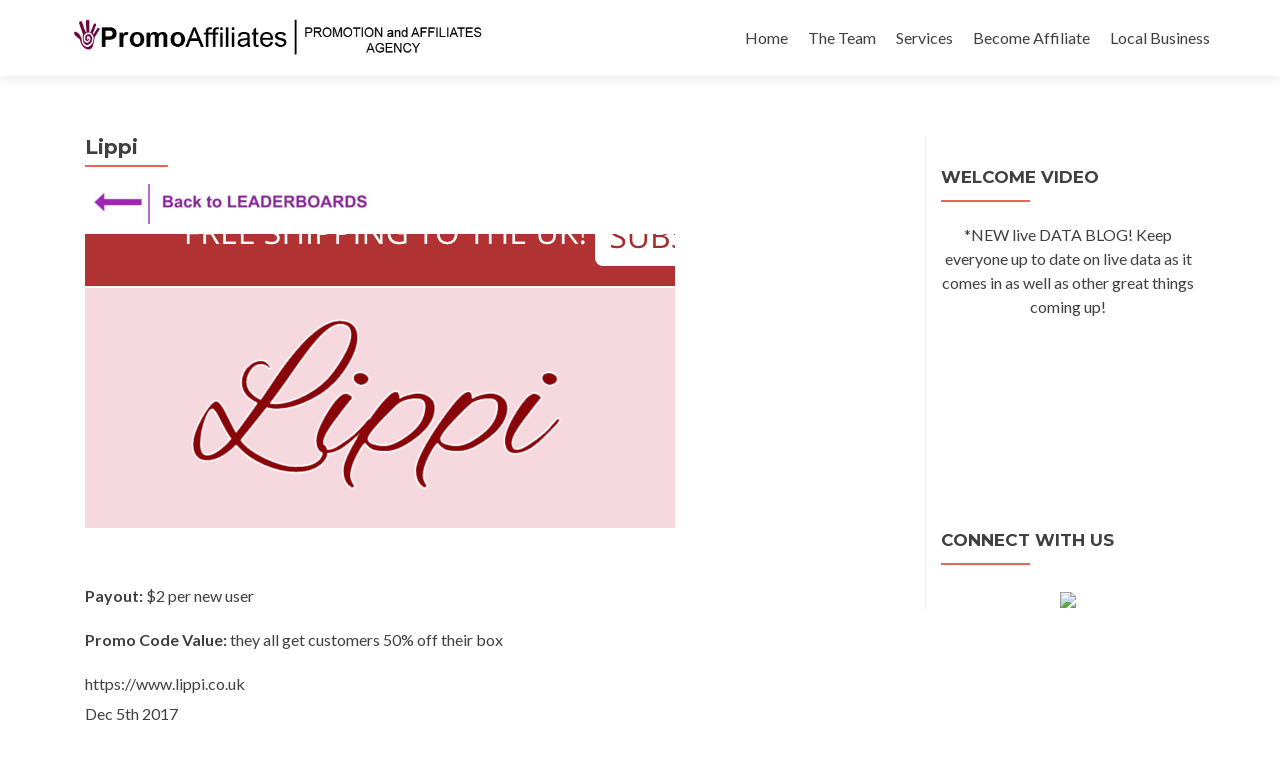

--- FILE ---
content_type: text/html; charset=UTF-8
request_url: http://promoaffiliates.com/lippi/
body_size: 8224
content:
<!DOCTYPE html>

<html lang="en">

<head>

<meta charset="UTF-8">
<meta name="viewport" content="width=device-width, initial-scale=1">
<link rel="profile" href="http://gmpg.org/xfn/11">
<link rel="pingback" href="http://promoaffiliates.com/xmlrpc.php">

<title>Lippi &#8211; PromoAffiliates Agency</title>
<meta name='robots' content='max-image-preview:large' />
	<style>img:is([sizes="auto" i], [sizes^="auto," i]) { contain-intrinsic-size: 3000px 1500px }</style>
	
<!-- Open Graph Meta Tags generated by MashShare 4.0.47 - https://mashshare.net -->
<meta property="og:type" content="article" /> 
<meta property="og:title" content="Lippi" />
<meta property="og:url" content="http://promoaffiliates.com/lippi/" />
<meta property="og:site_name" content="PromoAffiliates Agency" />
<meta property="article:published_time" content="2018-02-07T08:16:54+00:00" />
<meta property="article:modified_time" content="2018-03-03T09:42:23+00:00" />
<meta property="og:updated_time" content="2018-03-03T09:42:23+00:00" />
<!-- Open Graph Meta Tags generated by MashShare 4.0.47 - https://www.mashshare.net -->
<!-- Twitter Card generated by MashShare 4.0.47 - https://www.mashshare.net -->
<meta name="twitter:card" content="summary">
<meta name="twitter:title" content="Lippi">
<meta name="twitter:description" content="">
<!-- Twitter Card generated by MashShare 4.0.47 - https://www.mashshare.net -->

<link rel='dns-prefetch' href='//pagead2.googlesyndication.com' />
<link rel='dns-prefetch' href='//www.youtube.com' />
<link rel='dns-prefetch' href='//f.vimeocdn.com' />
<link rel='dns-prefetch' href='//api.dmcdn.net' />
<link rel='dns-prefetch' href='//fonts.googleapis.com' />
<link rel="alternate" type="application/rss+xml" title="PromoAffiliates Agency &raquo; Feed" href="http://promoaffiliates.com/feed/" />
<script type="text/javascript">
/* <![CDATA[ */
window._wpemojiSettings = {"baseUrl":"https:\/\/s.w.org\/images\/core\/emoji\/15.0.3\/72x72\/","ext":".png","svgUrl":"https:\/\/s.w.org\/images\/core\/emoji\/15.0.3\/svg\/","svgExt":".svg","source":{"concatemoji":"http:\/\/promoaffiliates.com\/wp-includes\/js\/wp-emoji-release.min.js?ver=6.7.4"}};
/*! This file is auto-generated */
!function(i,n){var o,s,e;function c(e){try{var t={supportTests:e,timestamp:(new Date).valueOf()};sessionStorage.setItem(o,JSON.stringify(t))}catch(e){}}function p(e,t,n){e.clearRect(0,0,e.canvas.width,e.canvas.height),e.fillText(t,0,0);var t=new Uint32Array(e.getImageData(0,0,e.canvas.width,e.canvas.height).data),r=(e.clearRect(0,0,e.canvas.width,e.canvas.height),e.fillText(n,0,0),new Uint32Array(e.getImageData(0,0,e.canvas.width,e.canvas.height).data));return t.every(function(e,t){return e===r[t]})}function u(e,t,n){switch(t){case"flag":return n(e,"\ud83c\udff3\ufe0f\u200d\u26a7\ufe0f","\ud83c\udff3\ufe0f\u200b\u26a7\ufe0f")?!1:!n(e,"\ud83c\uddfa\ud83c\uddf3","\ud83c\uddfa\u200b\ud83c\uddf3")&&!n(e,"\ud83c\udff4\udb40\udc67\udb40\udc62\udb40\udc65\udb40\udc6e\udb40\udc67\udb40\udc7f","\ud83c\udff4\u200b\udb40\udc67\u200b\udb40\udc62\u200b\udb40\udc65\u200b\udb40\udc6e\u200b\udb40\udc67\u200b\udb40\udc7f");case"emoji":return!n(e,"\ud83d\udc26\u200d\u2b1b","\ud83d\udc26\u200b\u2b1b")}return!1}function f(e,t,n){var r="undefined"!=typeof WorkerGlobalScope&&self instanceof WorkerGlobalScope?new OffscreenCanvas(300,150):i.createElement("canvas"),a=r.getContext("2d",{willReadFrequently:!0}),o=(a.textBaseline="top",a.font="600 32px Arial",{});return e.forEach(function(e){o[e]=t(a,e,n)}),o}function t(e){var t=i.createElement("script");t.src=e,t.defer=!0,i.head.appendChild(t)}"undefined"!=typeof Promise&&(o="wpEmojiSettingsSupports",s=["flag","emoji"],n.supports={everything:!0,everythingExceptFlag:!0},e=new Promise(function(e){i.addEventListener("DOMContentLoaded",e,{once:!0})}),new Promise(function(t){var n=function(){try{var e=JSON.parse(sessionStorage.getItem(o));if("object"==typeof e&&"number"==typeof e.timestamp&&(new Date).valueOf()<e.timestamp+604800&&"object"==typeof e.supportTests)return e.supportTests}catch(e){}return null}();if(!n){if("undefined"!=typeof Worker&&"undefined"!=typeof OffscreenCanvas&&"undefined"!=typeof URL&&URL.createObjectURL&&"undefined"!=typeof Blob)try{var e="postMessage("+f.toString()+"("+[JSON.stringify(s),u.toString(),p.toString()].join(",")+"));",r=new Blob([e],{type:"text/javascript"}),a=new Worker(URL.createObjectURL(r),{name:"wpTestEmojiSupports"});return void(a.onmessage=function(e){c(n=e.data),a.terminate(),t(n)})}catch(e){}c(n=f(s,u,p))}t(n)}).then(function(e){for(var t in e)n.supports[t]=e[t],n.supports.everything=n.supports.everything&&n.supports[t],"flag"!==t&&(n.supports.everythingExceptFlag=n.supports.everythingExceptFlag&&n.supports[t]);n.supports.everythingExceptFlag=n.supports.everythingExceptFlag&&!n.supports.flag,n.DOMReady=!1,n.readyCallback=function(){n.DOMReady=!0}}).then(function(){return e}).then(function(){var e;n.supports.everything||(n.readyCallback(),(e=n.source||{}).concatemoji?t(e.concatemoji):e.wpemoji&&e.twemoji&&(t(e.twemoji),t(e.wpemoji)))}))}((window,document),window._wpemojiSettings);
/* ]]> */
</script>
<style id='wp-emoji-styles-inline-css' type='text/css'>

	img.wp-smiley, img.emoji {
		display: inline !important;
		border: none !important;
		box-shadow: none !important;
		height: 1em !important;
		width: 1em !important;
		margin: 0 0.07em !important;
		vertical-align: -0.1em !important;
		background: none !important;
		padding: 0 !important;
	}
</style>
<link rel='stylesheet' id='wp-block-library-css' href='http://promoaffiliates.com/wp-includes/css/dist/block-library/style.min.css?ver=6.7.4' type='text/css' media='all' />
<style id='classic-theme-styles-inline-css' type='text/css'>
/*! This file is auto-generated */
.wp-block-button__link{color:#fff;background-color:#32373c;border-radius:9999px;box-shadow:none;text-decoration:none;padding:calc(.667em + 2px) calc(1.333em + 2px);font-size:1.125em}.wp-block-file__button{background:#32373c;color:#fff;text-decoration:none}
</style>
<style id='global-styles-inline-css' type='text/css'>
:root{--wp--preset--aspect-ratio--square: 1;--wp--preset--aspect-ratio--4-3: 4/3;--wp--preset--aspect-ratio--3-4: 3/4;--wp--preset--aspect-ratio--3-2: 3/2;--wp--preset--aspect-ratio--2-3: 2/3;--wp--preset--aspect-ratio--16-9: 16/9;--wp--preset--aspect-ratio--9-16: 9/16;--wp--preset--color--black: #000000;--wp--preset--color--cyan-bluish-gray: #abb8c3;--wp--preset--color--white: #ffffff;--wp--preset--color--pale-pink: #f78da7;--wp--preset--color--vivid-red: #cf2e2e;--wp--preset--color--luminous-vivid-orange: #ff6900;--wp--preset--color--luminous-vivid-amber: #fcb900;--wp--preset--color--light-green-cyan: #7bdcb5;--wp--preset--color--vivid-green-cyan: #00d084;--wp--preset--color--pale-cyan-blue: #8ed1fc;--wp--preset--color--vivid-cyan-blue: #0693e3;--wp--preset--color--vivid-purple: #9b51e0;--wp--preset--gradient--vivid-cyan-blue-to-vivid-purple: linear-gradient(135deg,rgba(6,147,227,1) 0%,rgb(155,81,224) 100%);--wp--preset--gradient--light-green-cyan-to-vivid-green-cyan: linear-gradient(135deg,rgb(122,220,180) 0%,rgb(0,208,130) 100%);--wp--preset--gradient--luminous-vivid-amber-to-luminous-vivid-orange: linear-gradient(135deg,rgba(252,185,0,1) 0%,rgba(255,105,0,1) 100%);--wp--preset--gradient--luminous-vivid-orange-to-vivid-red: linear-gradient(135deg,rgba(255,105,0,1) 0%,rgb(207,46,46) 100%);--wp--preset--gradient--very-light-gray-to-cyan-bluish-gray: linear-gradient(135deg,rgb(238,238,238) 0%,rgb(169,184,195) 100%);--wp--preset--gradient--cool-to-warm-spectrum: linear-gradient(135deg,rgb(74,234,220) 0%,rgb(151,120,209) 20%,rgb(207,42,186) 40%,rgb(238,44,130) 60%,rgb(251,105,98) 80%,rgb(254,248,76) 100%);--wp--preset--gradient--blush-light-purple: linear-gradient(135deg,rgb(255,206,236) 0%,rgb(152,150,240) 100%);--wp--preset--gradient--blush-bordeaux: linear-gradient(135deg,rgb(254,205,165) 0%,rgb(254,45,45) 50%,rgb(107,0,62) 100%);--wp--preset--gradient--luminous-dusk: linear-gradient(135deg,rgb(255,203,112) 0%,rgb(199,81,192) 50%,rgb(65,88,208) 100%);--wp--preset--gradient--pale-ocean: linear-gradient(135deg,rgb(255,245,203) 0%,rgb(182,227,212) 50%,rgb(51,167,181) 100%);--wp--preset--gradient--electric-grass: linear-gradient(135deg,rgb(202,248,128) 0%,rgb(113,206,126) 100%);--wp--preset--gradient--midnight: linear-gradient(135deg,rgb(2,3,129) 0%,rgb(40,116,252) 100%);--wp--preset--font-size--small: 13px;--wp--preset--font-size--medium: 20px;--wp--preset--font-size--large: 36px;--wp--preset--font-size--x-large: 42px;--wp--preset--spacing--20: 0.44rem;--wp--preset--spacing--30: 0.67rem;--wp--preset--spacing--40: 1rem;--wp--preset--spacing--50: 1.5rem;--wp--preset--spacing--60: 2.25rem;--wp--preset--spacing--70: 3.38rem;--wp--preset--spacing--80: 5.06rem;--wp--preset--shadow--natural: 6px 6px 9px rgba(0, 0, 0, 0.2);--wp--preset--shadow--deep: 12px 12px 50px rgba(0, 0, 0, 0.4);--wp--preset--shadow--sharp: 6px 6px 0px rgba(0, 0, 0, 0.2);--wp--preset--shadow--outlined: 6px 6px 0px -3px rgba(255, 255, 255, 1), 6px 6px rgba(0, 0, 0, 1);--wp--preset--shadow--crisp: 6px 6px 0px rgba(0, 0, 0, 1);}:where(.is-layout-flex){gap: 0.5em;}:where(.is-layout-grid){gap: 0.5em;}body .is-layout-flex{display: flex;}.is-layout-flex{flex-wrap: wrap;align-items: center;}.is-layout-flex > :is(*, div){margin: 0;}body .is-layout-grid{display: grid;}.is-layout-grid > :is(*, div){margin: 0;}:where(.wp-block-columns.is-layout-flex){gap: 2em;}:where(.wp-block-columns.is-layout-grid){gap: 2em;}:where(.wp-block-post-template.is-layout-flex){gap: 1.25em;}:where(.wp-block-post-template.is-layout-grid){gap: 1.25em;}.has-black-color{color: var(--wp--preset--color--black) !important;}.has-cyan-bluish-gray-color{color: var(--wp--preset--color--cyan-bluish-gray) !important;}.has-white-color{color: var(--wp--preset--color--white) !important;}.has-pale-pink-color{color: var(--wp--preset--color--pale-pink) !important;}.has-vivid-red-color{color: var(--wp--preset--color--vivid-red) !important;}.has-luminous-vivid-orange-color{color: var(--wp--preset--color--luminous-vivid-orange) !important;}.has-luminous-vivid-amber-color{color: var(--wp--preset--color--luminous-vivid-amber) !important;}.has-light-green-cyan-color{color: var(--wp--preset--color--light-green-cyan) !important;}.has-vivid-green-cyan-color{color: var(--wp--preset--color--vivid-green-cyan) !important;}.has-pale-cyan-blue-color{color: var(--wp--preset--color--pale-cyan-blue) !important;}.has-vivid-cyan-blue-color{color: var(--wp--preset--color--vivid-cyan-blue) !important;}.has-vivid-purple-color{color: var(--wp--preset--color--vivid-purple) !important;}.has-black-background-color{background-color: var(--wp--preset--color--black) !important;}.has-cyan-bluish-gray-background-color{background-color: var(--wp--preset--color--cyan-bluish-gray) !important;}.has-white-background-color{background-color: var(--wp--preset--color--white) !important;}.has-pale-pink-background-color{background-color: var(--wp--preset--color--pale-pink) !important;}.has-vivid-red-background-color{background-color: var(--wp--preset--color--vivid-red) !important;}.has-luminous-vivid-orange-background-color{background-color: var(--wp--preset--color--luminous-vivid-orange) !important;}.has-luminous-vivid-amber-background-color{background-color: var(--wp--preset--color--luminous-vivid-amber) !important;}.has-light-green-cyan-background-color{background-color: var(--wp--preset--color--light-green-cyan) !important;}.has-vivid-green-cyan-background-color{background-color: var(--wp--preset--color--vivid-green-cyan) !important;}.has-pale-cyan-blue-background-color{background-color: var(--wp--preset--color--pale-cyan-blue) !important;}.has-vivid-cyan-blue-background-color{background-color: var(--wp--preset--color--vivid-cyan-blue) !important;}.has-vivid-purple-background-color{background-color: var(--wp--preset--color--vivid-purple) !important;}.has-black-border-color{border-color: var(--wp--preset--color--black) !important;}.has-cyan-bluish-gray-border-color{border-color: var(--wp--preset--color--cyan-bluish-gray) !important;}.has-white-border-color{border-color: var(--wp--preset--color--white) !important;}.has-pale-pink-border-color{border-color: var(--wp--preset--color--pale-pink) !important;}.has-vivid-red-border-color{border-color: var(--wp--preset--color--vivid-red) !important;}.has-luminous-vivid-orange-border-color{border-color: var(--wp--preset--color--luminous-vivid-orange) !important;}.has-luminous-vivid-amber-border-color{border-color: var(--wp--preset--color--luminous-vivid-amber) !important;}.has-light-green-cyan-border-color{border-color: var(--wp--preset--color--light-green-cyan) !important;}.has-vivid-green-cyan-border-color{border-color: var(--wp--preset--color--vivid-green-cyan) !important;}.has-pale-cyan-blue-border-color{border-color: var(--wp--preset--color--pale-cyan-blue) !important;}.has-vivid-cyan-blue-border-color{border-color: var(--wp--preset--color--vivid-cyan-blue) !important;}.has-vivid-purple-border-color{border-color: var(--wp--preset--color--vivid-purple) !important;}.has-vivid-cyan-blue-to-vivid-purple-gradient-background{background: var(--wp--preset--gradient--vivid-cyan-blue-to-vivid-purple) !important;}.has-light-green-cyan-to-vivid-green-cyan-gradient-background{background: var(--wp--preset--gradient--light-green-cyan-to-vivid-green-cyan) !important;}.has-luminous-vivid-amber-to-luminous-vivid-orange-gradient-background{background: var(--wp--preset--gradient--luminous-vivid-amber-to-luminous-vivid-orange) !important;}.has-luminous-vivid-orange-to-vivid-red-gradient-background{background: var(--wp--preset--gradient--luminous-vivid-orange-to-vivid-red) !important;}.has-very-light-gray-to-cyan-bluish-gray-gradient-background{background: var(--wp--preset--gradient--very-light-gray-to-cyan-bluish-gray) !important;}.has-cool-to-warm-spectrum-gradient-background{background: var(--wp--preset--gradient--cool-to-warm-spectrum) !important;}.has-blush-light-purple-gradient-background{background: var(--wp--preset--gradient--blush-light-purple) !important;}.has-blush-bordeaux-gradient-background{background: var(--wp--preset--gradient--blush-bordeaux) !important;}.has-luminous-dusk-gradient-background{background: var(--wp--preset--gradient--luminous-dusk) !important;}.has-pale-ocean-gradient-background{background: var(--wp--preset--gradient--pale-ocean) !important;}.has-electric-grass-gradient-background{background: var(--wp--preset--gradient--electric-grass) !important;}.has-midnight-gradient-background{background: var(--wp--preset--gradient--midnight) !important;}.has-small-font-size{font-size: var(--wp--preset--font-size--small) !important;}.has-medium-font-size{font-size: var(--wp--preset--font-size--medium) !important;}.has-large-font-size{font-size: var(--wp--preset--font-size--large) !important;}.has-x-large-font-size{font-size: var(--wp--preset--font-size--x-large) !important;}
:where(.wp-block-post-template.is-layout-flex){gap: 1.25em;}:where(.wp-block-post-template.is-layout-grid){gap: 1.25em;}
:where(.wp-block-columns.is-layout-flex){gap: 2em;}:where(.wp-block-columns.is-layout-grid){gap: 2em;}
:root :where(.wp-block-pullquote){font-size: 1.5em;line-height: 1.6;}
</style>
<link rel='stylesheet' id='mashsb-styles-css' href='http://promoaffiliates.com/wp-content/plugins/mashsharer/assets/css/mashsb.min.css?ver=4.0.47' type='text/css' media='all' />
<style id='mashsb-styles-inline-css' type='text/css'>
.mashsb-count {color:#cccccc;}@media only screen and (min-width:568px){.mashsb-buttons a {min-width: 177px;}}
</style>
<link rel='stylesheet' id='zerif_font-css' href='//fonts.googleapis.com/css?family=Lato%3A300%2C400%2C700%2C400italic%7CMontserrat%3A400%2C700%7CHomemade+Apple&#038;subset=latin%2Clatin-ext' type='text/css' media='all' />
<link rel='stylesheet' id='zerif_font_all-css' href='//fonts.googleapis.com/css?family=Open+Sans%3A300%2C300italic%2C400%2C400italic%2C600%2C600italic%2C700%2C700italic%2C800%2C800italic&#038;subset=latin&#038;ver=6.7.4' type='text/css' media='all' />
<link rel='stylesheet' id='zerif_bootstrap_style-css' href='http://promoaffiliates.com/wp-content/themes/zerif-lite/css/bootstrap.css?ver=6.7.4' type='text/css' media='all' />
<link rel='stylesheet' id='zerif_fontawesome-css' href='http://promoaffiliates.com/wp-content/themes/zerif-lite/css/font-awesome.min.css?ver=v1' type='text/css' media='all' />
<link rel='stylesheet' id='zerif_style-css' href='http://promoaffiliates.com/wp-content/themes/zerif-lite/style.css?ver=1.8.5.48' type='text/css' media='all' />
<style id='zerif_style-inline-css' type='text/css'>
body.home.page:not(.page-template-template-frontpage) {
			background-image: none !important;
		}
</style>
<link rel='stylesheet' id='zerif_responsive_style-css' href='http://promoaffiliates.com/wp-content/themes/zerif-lite/css/responsive.css?ver=1.8.5.48' type='text/css' media='all' />
<!--[if lt IE 9]>
<link rel='stylesheet' id='zerif_ie_style-css' href='http://promoaffiliates.com/wp-content/themes/zerif-lite/css/ie.css?ver=1.8.5.48' type='text/css' media='all' />
<![endif]-->
<link rel='stylesheet' id='js_composer_front-css' href='http://promoaffiliates.com/wp-content/plugins/js_composer/assets/css/js_composer.min.css?ver=4.12' type='text/css' media='all' />
<link rel='stylesheet' id='beeteam_front_malihu_css-css' href='http://promoaffiliates.com/wp-content/plugins/Video-Advertising-Addon-For-Visual-Composer/library/malihu/jquery.mCustomScrollbar.min.css?ver=3.1.13' type='text/css' media='all' />
<link rel='stylesheet' id='vaafvc-css' href='http://promoaffiliates.com/wp-content/plugins/Video-Advertising-Addon-For-Visual-Composer/library/vaafvc-min.css?ver=1.0.5' type='text/css' media='all' />
<script type="text/javascript" src="http://promoaffiliates.com/wp-includes/js/jquery/jquery.min.js?ver=3.7.1" id="jquery-core-js"></script>
<script type="text/javascript" src="http://promoaffiliates.com/wp-includes/js/jquery/jquery-migrate.min.js?ver=3.4.1" id="jquery-migrate-js"></script>
<script type="text/javascript" id="mashsb-js-extra">
/* <![CDATA[ */
var mashsb = {"shares":"710","round_shares":"1","animate_shares":"0","dynamic_buttons":"0","share_url":"http:\/\/promoaffiliates.com\/lippi\/","title":"Lippi","image":null,"desc":"","hashtag":"","subscribe":"content","subscribe_url":"","activestatus":"1","singular":"1","twitter_popup":"1","refresh":"0","nonce":"d086163611","postid":"12041","servertime":"1768762005","ajaxurl":"http:\/\/promoaffiliates.com\/wp-admin\/admin-ajax.php"};
/* ]]> */
</script>
<script type="text/javascript" src="http://promoaffiliates.com/wp-content/plugins/mashsharer/assets/js/mashsb.min.js?ver=4.0.47" id="mashsb-js"></script>
<!--[if lt IE 9]>
<script type="text/javascript" src="http://promoaffiliates.com/wp-content/themes/zerif-lite/js/html5.js?ver=6.7.4" id="zerif_html5-js"></script>
<![endif]-->
<link rel="https://api.w.org/" href="http://promoaffiliates.com/wp-json/" /><link rel="alternate" title="JSON" type="application/json" href="http://promoaffiliates.com/wp-json/wp/v2/pages/12041" /><link rel="EditURI" type="application/rsd+xml" title="RSD" href="http://promoaffiliates.com/xmlrpc.php?rsd" />
<meta name="generator" content="WordPress 6.7.4" />
<link rel="canonical" href="http://promoaffiliates.com/lippi/" />
<link rel='shortlink' href='http://promoaffiliates.com/?p=12041' />
<link rel="alternate" title="oEmbed (JSON)" type="application/json+oembed" href="http://promoaffiliates.com/wp-json/oembed/1.0/embed?url=http%3A%2F%2Fpromoaffiliates.com%2Flippi%2F" />
<link rel="alternate" title="oEmbed (XML)" type="text/xml+oembed" href="http://promoaffiliates.com/wp-json/oembed/1.0/embed?url=http%3A%2F%2Fpromoaffiliates.com%2Flippi%2F&#038;format=xml" />
<meta name="generator" content="Powered by Visual Composer - drag and drop page builder for WordPress."/>
<!--[if lte IE 9]><link rel="stylesheet" type="text/css" href="http://promoaffiliates.com/wp-content/plugins/js_composer/assets/css/vc_lte_ie9.min.css" media="screen"><![endif]--><!--[if IE  8]><link rel="stylesheet" type="text/css" href="http://promoaffiliates.com/wp-content/plugins/js_composer/assets/css/vc-ie8.min.css" media="screen"><![endif]--><style type="text/css" id="custom-background-css">
body.custom-background { background-image: url("http://umn.5d7.mywebsitetransfer.com/wp-content/uploads/2016/07/13632894_1251415784882348_1971648781_o.jpg"); background-position: center top; background-size: auto; background-repeat: no-repeat; background-attachment: fixed; }
</style>
	<link rel="icon" href="http://promoaffiliates.com/wp-content/uploads/2018/01/cropped-promo-affiliates-logo-1-1-32x32.png" sizes="32x32" />
<link rel="icon" href="http://promoaffiliates.com/wp-content/uploads/2018/01/cropped-promo-affiliates-logo-1-1-192x192.png" sizes="192x192" />
<link rel="apple-touch-icon" href="http://promoaffiliates.com/wp-content/uploads/2018/01/cropped-promo-affiliates-logo-1-1-180x180.png" />
<meta name="msapplication-TileImage" content="http://promoaffiliates.com/wp-content/uploads/2018/01/cropped-promo-affiliates-logo-1-1-270x270.png" />
<noscript><style type="text/css"> .wpb_animate_when_almost_visible { opacity: 1; }</style></noscript>
</head>


	<body class="page-template-default page page-id-12041 wp-custom-logo wpb-js-composer js-comp-ver-4.12 vc_responsive" >

	

<div id="mobilebgfix">
	<div class="mobile-bg-fix-img-wrap">
		<div class="mobile-bg-fix-img"></div>
	</div>
	<div class="mobile-bg-fix-whole-site">


<header id="home" class="header" itemscope="itemscope" itemtype="http://schema.org/WPHeader">

	<div id="main-nav" class="navbar navbar-inverse bs-docs-nav" role="banner">

		<div class="container">

			
			<div class="navbar-header responsive-logo">

				<button class="navbar-toggle collapsed" type="button" data-toggle="collapse" data-target=".bs-navbar-collapse">

				<span class="sr-only">Toggle navigation</span>

				<span class="icon-bar"></span>

				<span class="icon-bar"></span>

				<span class="icon-bar"></span>

				</button>

					<div class="navbar-brand" itemscope itemtype="http://schema.org/Organization">

						<a href="http://promoaffiliates.com/" class="custom-logo-link" rel="home"><img width="643" height="96" src="http://promoaffiliates.com/wp-content/uploads/2016/07/promo-affiliates-logo.png" class="custom-logo" alt="PromoAffiliates Agency" decoding="async" fetchpriority="high" srcset="http://promoaffiliates.com/wp-content/uploads/2016/07/promo-affiliates-logo.png 643w, http://promoaffiliates.com/wp-content/uploads/2016/07/promo-affiliates-logo-300x45.png 300w" sizes="(max-width: 643px) 100vw, 643px" /></a>
					</div> <!-- /.navbar-brand -->

				</div> <!-- /.navbar-header -->

			
		
		<nav class="navbar-collapse bs-navbar-collapse collapse" id="site-navigation" itemscope itemtype="http://schema.org/SiteNavigationElement">
			<a class="screen-reader-text skip-link" href="#content">Skip to content</a>
			<ul id="menu-promoaffiliates-menu" class="nav navbar-nav navbar-right responsive-nav main-nav-list"><li id="menu-item-4" class="menu-item menu-item-type-custom menu-item-object-custom menu-item-home menu-item-4"><a href="http://promoaffiliates.com">Home</a></li>
<li id="menu-item-5" class="menu-item menu-item-type-custom menu-item-object-custom menu-item-5"><a href="http://promoaffiliates.com/the-team">The Team</a></li>
<li id="menu-item-6977" class="menu-item menu-item-type-post_type menu-item-object-page menu-item-6977"><a href="http://promoaffiliates.com/services/">Services</a></li>
<li id="menu-item-196" class="menu-item menu-item-type-custom menu-item-object-custom menu-item-196"><a href="http://promoaffiliates.com/contact-us-3/">Become Affiliate</a></li>
<li id="menu-item-12238" class="menu-item menu-item-type-custom menu-item-object-custom menu-item-12238"><a href="http://promoaffiliates.com/local-business-digital-marketing-services/">Local Business</a></li>
</ul>		</nav>

		
		</div> <!-- /.container -->

		
	</div> <!-- /#main-nav -->
	<!-- / END TOP BAR -->

<div class="clear"></div>

</header> <!-- / END HOME SECTION  -->


<div id="content" class="site-content">

	<div class="container">

				<div class="content-left-wrap col-md-9">				<div id="primary" class="content-area">

			<main itemscope itemtype="http://schema.org/WebPageElement" itemprop="mainContentOfPage" id="main" class="site-main">

				<article id="post-12041" class="post-12041 page type-page status-publish hentry">

	<header class="entry-header">

		<span class="date updated published">February 7, 2018</span>
		<span class="vcard author byline"><a href="http://promoaffiliates.com/author/admin/" class="fn">admin</a></span>

				<h1 class="entry-title" itemprop="headline">Lippi</h1>
		
	</header><!-- .entry-header -->

	<div class="entry-content">

		<div class="vc_row wpb_row vc_row-fluid"><div class="wpb_column vc_column_container vc_col-sm-12"><div class="vc_column-inner "><div class="wpb_wrapper">
	<div class="wpb_single_image wpb_content_element vc_align_left">
		
		<figure class="wpb_wrapper vc_figure">
			<a href="http://umn.5d7.mywebsitetransfer.com/leader-boards/" target="_self" class="vc_single_image-wrapper   vc_box_border_grey"><img decoding="async" width="300" height="40" src="http://promoaffiliates.com/wp-content/uploads/2016/06/BACK-300x40.jpg" class="vc_single_image-img attachment-medium" alt="" srcset="http://promoaffiliates.com/wp-content/uploads/2016/06/BACK-300x40.jpg 300w, http://promoaffiliates.com/wp-content/uploads/2016/06/BACK-768x103.jpg 768w, http://promoaffiliates.com/wp-content/uploads/2016/06/BACK.jpg 900w" sizes="(max-width: 300px) 100vw, 300px" /></a>
		</figure>
	</div>

	<div class="wpb_single_image wpb_content_element vc_align_left">
		
		<figure class="wpb_wrapper vc_figure">
			<div class="vc_single_image-wrapper   vc_box_border_grey"><img decoding="async" width="590" height="342" src="http://promoaffiliates.com/wp-content/uploads/2018/02/Screen-Shot-2018-02-07-at-12.14.59-AM.png" class="vc_single_image-img attachment-large" alt="" srcset="http://promoaffiliates.com/wp-content/uploads/2018/02/Screen-Shot-2018-02-07-at-12.14.59-AM.png 590w, http://promoaffiliates.com/wp-content/uploads/2018/02/Screen-Shot-2018-02-07-at-12.14.59-AM-300x174.png 300w" sizes="(max-width: 590px) 100vw, 590px" /></div>
		</figure>
	</div>

	<div class="wpb_text_column wpb_content_element ">
		<div class="wpb_wrapper">
			<p><strong>Payout: </strong>$2 per new user</p>
<p><strong>Promo Code Value:</strong> they all get customers 50% off their box</p>
<p>https://www.lippi.co.uk</p>

		</div>
	</div>
</div></div></div></div><div class="vc_row wpb_row vc_row-fluid"><div class="wpb_column vc_column_container vc_col-sm-12"><div class="vc_column-inner "><div class="wpb_wrapper">
	<div class="wpb_text_column wpb_content_element ">
		<div class="wpb_wrapper">
			<p>Dec 5th 2017</p>

		</div>
	</div>

	<div class="wpb_text_column wpb_content_element ">
		<div class="wpb_wrapper">
			<div class="wpb_wrapper"></div>

		</div>
	</div>

	<div class="wpb_text_column wpb_content_element ">
		<div class="wpb_wrapper">
			<table width="261">
<tbody>
<tr>
<td width="87">NAME</td>
<td width="87">CODES</td>
<td width="87">ACTIVATIONS</td>
</tr>
<tr>
<td>CHH</td>
<td>TRY1</td>
<td></td>
</tr>
<tr>
<td> Froiz</td>
<td>TRY2</td>
<td></td>
</tr>
<tr>
<td></td>
<td>TRY3</td>
<td></td>
</tr>
<tr>
<td></td>
<td>TRY4</td>
<td></td>
</tr>
<tr>
<td></td>
<td>TRY5</td>
<td></td>
</tr>
<tr>
<td></td>
<td>TRY6</td>
<td></td>
</tr>
<tr>
<td></td>
<td>TRY7</td>
<td></td>
</tr>
<tr>
<td></td>
<td>TRY8</td>
<td></td>
</tr>
<tr>
<td></td>
<td>TRY9</td>
<td></td>
</tr>
<tr>
<td></td>
<td>TRY10</td>
<td></td>
</tr>
<tr>
<td></td>
<td>TRY11</td>
<td></td>
</tr>
<tr>
<td></td>
<td>TRY12</td>
<td></td>
</tr>
<tr>
<td></td>
<td>TRY13</td>
<td></td>
</tr>
<tr>
<td></td>
<td>TRY14</td>
<td></td>
</tr>
<tr>
<td></td>
<td colspan="2">ALL THE WAY</td>
</tr>
<tr>
<td></td>
<td>TRY30</td>
<td></td>
</tr>
</tbody>
</table>

		</div>
	</div>
</div></div></div></div>

	</div><!-- .entry-content -->

	
</article><!-- #post-## -->

			</main><!-- #main -->

		</div><!-- #primary -->

	</div>		<div class="sidebar-wrap col-md-3 content-left-wrap">
			

	<div id="secondary" class="widget-area" role="complementary">

		
		<aside id="text-2" class="widget widget_text"><h2 class="widget-title">Welcome Video</h2>			<div class="textwidget">*NEW live DATA BLOG! Keep everyone up to date on live data as it comes in as well as other great things coming up!
<br />
<br />
<iframe src="https://www.youtube.com/embed/0TbG2mM9VGc" frameborder="0" allowfullscreen></iframe></div>
		</aside><aside id="text-3" class="widget widget_text"><h2 class="widget-title">Connect With Us</h2>			<div class="textwidget"><img src="http://techxt.com/wp-content/uploads/2011/10/Facebook_0.png" width="40px" height="40px">
</div>
		</aside>
		
	</div><!-- #secondary -->

			</div><!-- .sidebar-wrap -->
			</div><!-- .container -->


</div><!-- .site-content -->


<footer id="footer" itemscope="itemscope" itemtype="http://schema.org/WPFooter">

	
	<div class="container">

		
		<div class="col-md-6 company-details"><div class="zerif-footer-email"><a href="mailto:aaron@promoaffiliates.com"> Aaron@promoaffiliates.com</a></div></div><div class="col-md-6 copyright"><ul class="social"><li id="facebook"><a target="_blank" href="https://www.facebook.com/PromoAffiliates/?fref=ts"><span class="sr-only">Facebook link</span> <i class="fa fa-facebook"></i></a></li><li id="linkedin"><a target="_blank" href="https://www.linkedin.com/company/promoaffiliates"><span class="sr-only">Linkedin link</span> <i class="fa fa-linkedin"></i></a></li></ul><!-- .social --><div class="zerif-copyright-box"><a class="zerif-copyright" rel="nofollow">Zerif Lite </a>developed by <a class="zerif-copyright" href="https://themeisle.com"  target="_blank" rel="nofollow">ThemeIsle</a></div></div>	</div> <!-- / END CONTAINER -->

</footer> <!-- / END FOOOTER  -->


	</div><!-- mobile-bg-fix-whole-site -->
</div><!-- .mobile-bg-fix-wrap -->


<script type="text/javascript" src="http://promoaffiliates.com/wp-content/themes/zerif-lite/js/bootstrap.min.js?ver=1.8.5.48" id="zerif_bootstrap_script-js"></script>
<script type="text/javascript" src="http://promoaffiliates.com/wp-content/themes/zerif-lite/js/jquery.knob.js?ver=1.8.5.48" id="zerif_knob_nav-js"></script>
<script type="text/javascript" src="http://promoaffiliates.com/wp-content/themes/zerif-lite/js/smoothscroll.js?ver=1.8.5.48" id="zerif_smoothscroll-js"></script>
<script type="text/javascript" src="http://promoaffiliates.com/wp-content/themes/zerif-lite/js/scrollReveal.js?ver=1.8.5.48" id="zerif_scrollReveal_script-js"></script>
<script type="text/javascript" src="http://promoaffiliates.com/wp-content/themes/zerif-lite/js/zerif.js?ver=1.8.5.48" id="zerif_script-js"></script>
<script type="text/javascript" src="//pagead2.googlesyndication.com/pagead/js/adsbygoogle.js?ver=20150320" id="google_adsense-js"></script>
<script type="text/javascript" src="//www.youtube.com/player_api?ver=20150320" id="youtube_api-js"></script>
<script type="text/javascript" src="//f.vimeocdn.com/js/froogaloop2.min.js?ver=20150320" id="vimeo_api-js"></script>
<script type="text/javascript" src="//api.dmcdn.net/all.js?ver=20150320" id="dailymotion_api-js"></script>
<script type="text/javascript" src="http://promoaffiliates.com/wp-content/plugins/Video-Advertising-Addon-For-Visual-Composer/library/init.js?ver=1.0" id="beeteam_init_js-js"></script>
<script type="text/javascript" src="http://promoaffiliates.com/wp-content/plugins/Video-Advertising-Addon-For-Visual-Composer/library/malihu/jquery.mCustomScrollbar.concat.min.js?ver=3.1.13" id="beeteam_front_malihu_js-js"></script>
<script type="text/javascript" src="http://promoaffiliates.com/wp-content/plugins/Video-Advertising-Addon-For-Visual-Composer/library/screenfull.min.js?ver=3.0.0" id="beeteam_front_fullscreen_js-js"></script>
<script type="text/javascript" src="http://promoaffiliates.com/wp-content/plugins/js_composer/assets/js/dist/js_composer_front.min.js?ver=4.12" id="wpb_composer_front_js-js"></script>
<script type="text/javascript" src="http://promoaffiliates.com/wp-content/plugins/Video-Advertising-Addon-For-Visual-Composer/library/vaafvc-min.js?ver=1.0.5" id="vaafvc_beeteam-js"></script>


</body>

<script>'undefined'=== typeof _trfq || (window._trfq = []);'undefined'=== typeof _trfd && (window._trfd=[]),_trfd.push({'tccl.baseHost':'secureserver.net'},{'ap':'cpsh-oh'},{'server':'p3plzcpnl505883'},{'dcenter':'p3'},{'cp_id':'9844420'},{'cp_cache':''},{'cp_cl':'8'}) // Monitoring performance to make your website faster. If you want to opt-out, please contact web hosting support.</script><script src='https://img1.wsimg.com/traffic-assets/js/tccl.min.js'></script></html>


--- FILE ---
content_type: text/css
request_url: http://promoaffiliates.com/wp-content/plugins/Video-Advertising-Addon-For-Visual-Composer/library/vaafvc-min.css?ver=1.0.5
body_size: 3408
content:
/*
Plugin Name: Video Advertising Addon For Visual Composer
Plugin URI: http://beeteam368.com/
Description: Youtube, Vimeo & Dailymotion support - Responsive support - Mobile compatible - Playlist & Single video support - Automatically obtain the Video Thumbnail, Title and Duration From YouTube, Vimeo & Dailymotion Servers - Multiple Parameters (autoplay, loop, repeat, volume) - Online Video Marketing & Video Advertising Professional.
Author: BeeTeam368
Author URI: http://beeteam368.com/
Version: 1.0.1
Copyright @2015 by Beeteam368
License: License GNU General Public License version 2 or later
*/
.beeteam368-plugin-video{font-family:inherit;font-size:12px;line-height:1.5;width:100%;display:block}.beeteam368-plugin-video *{font-size:12px;line-height:1.5;-webkit-box-sizing:border-box;-moz-box-sizing:border-box;box-sizing:border-box;display:block}.beeteam368-plugin-video :after,.beeteam368-plugin-video :before{-webkit-box-sizing:border-box;-moz-box-sizing:border-box;box-sizing:border-box;display:table;content:'';clear:both}.beeteam368-plugin-video .beeteam368-video-wrap{background-color:rgba(241,241,241,1);padding:10px;border-radius:2px;-webkit-border-radius:2px}.beeteam368-plugin-video .beeteam368-row{margin-left:-5px;margin-right:-5px;position:relative}.beeteam368-plugin-video .beeteam368-video-listing,.beeteam368-plugin-video .beeteam368-video-player{padding-left:5px;padding-right:5px}.beeteam368-plugin-video .beeteam368-video-player{width:70%;float:left}.beeteam368-plugin-video .beeteam368-player-ads-iframe,.beeteam368-plugin-video .beeteam368-player-iframe,.beeteam368-plugin-video [id^=bee-player-]{display:block;position:absolute;top:0;bottom:0;left:0;right:0;width:100%;height:100%}.beeteam368-plugin-video .beeteam368-player-iframe,.beeteam368-plugin-video [id^=bee-player-]{z-index:1}.beeteam368-plugin-video .set-zindex-advertising .beeteam368-player-iframe,.beeteam368-plugin-video .set-zindex-advertising [id^=bee-player-]{z-index:999999999991}.beeteam368-plugin-video .beeteam368-player-ads-iframe,.beeteam368-plugin-video [id^=bee-player-ads-]{display:none;z-index:2}.beeteam368-plugin-video .set-zindex-advertising .beeteam368-player-ads-iframe,.beeteam368-plugin-video .set-zindex-advertising [id^=bee-player-ads-]{z-index:999999999992;position:fixed;width:100%;height:100%}.beeteam368-plugin-video .beeteam368-player-fadding{display:block;position:absolute;top:0;bottom:0;left:0;right:0;background-color:rgba(255,255,255,1);z-index:3}.beeteam368-plugin-video .set-zindex-advertising .beeteam368-player-fadding{position:fixed;width:100%;height:100%;z-index:999999999993}.beeteam368-plugin-video .beeteam368-skip-ads{background-color:rgba(0,0,0,.85);border-radius:50%;-webkit-border-radius:50%;width:60px;height:60px;cursor:pointer;position:absolute;bottom:30px;right:30px;z-index:9;color:rgba(255,255,255,1);text-align:center;font-size:16px;font-weight:700;line-height:1;padding-top:21px;text-transform:uppercase;display:none}.beeteam368-plugin-video .set-zindex-advertising .beeteam368-skip-ads{position:fixed;z-index:999999999999}.beeteam368-plugin-video .beeteam368-skip-ads:before{width:60px;height:60px;background-color:transparent;border-radius:50%;-webkit-border-radius:50%;position:absolute;top:0;left:0;content:'';display:block;border:5px solid rgba(255,255,255,.85);border-left:5px solid rgba(255,255,255,0);border-right:5px solid rgba(255,255,255,0);animation:skipAdsVideo 1s infinite ease-in-out;-webkit-animation:skipAdsVideo 1s infinite ease-in-out}@keyframes skipAdsVideo{0%{transform:rotate(0deg);opacity:.5}50%{transform:rotate(-180deg);opacity:1}100%{transform:rotate(-360deg);opacity:.5}}@-webkit-keyframes skipAdsVideo{0%{-webkit-transform:rotate(0deg);opacity:.5}50%{-webkit-transform:rotate(-180deg);opacity:1}100%{-webkit-transform:rotate(-360deg);opacity:.5}}.beeteam368-plugin-video .beeteam368-no-click{position:absolute;background-color:rgba(255,255,255,0);left:0;right:0;top:0;bottom:0;z-index:7;width:100%;height:100%;display:none}.beeteam368-plugin-video .set-zindex-advertising .beeteam368-no-click{position:fixed;z-index:999999999997}.beeteam368-plugin-video .beeteam368-no-click-link-ads{position:absolute;background-color:rgba(255,255,255,0);left:0;right:0;top:0;bottom:0;z-index:8;width:100%;height:100%;display:none}.beeteam368-plugin-video .set-zindex-advertising .beeteam368-no-click-link-ads{position:fixed;z-index:999999999998}.beeteam368-plugin-video .beeteam368-video-player.player-active .beeteam368-player-fadding{display:none}.beeteam368-plugin-video .beeteam368-video-listing{width:30%;float:left}.beeteam368-plugin-video .beeteam368-video-wrap.list-bottom .beeteam368-video-listing,.beeteam368-plugin-video .beeteam368-video-wrap.list-bottom .beeteam368-video-player,.beeteam368-plugin-video .beeteam368-video-wrap:not(.beeteam368-view-playlist) .beeteam368-video-player{width:100%;float:none}.beeteam368-plugin-video .beeteam368-video-wrap:not(.beeteam368-view-playlist) .beeteam368-video-listing{display:none}.beeteam368-plugin-video .beeteam368-video-list-item{width:100%;padding-top:56.25%;background-color:rgba(255,255,255,1);position:relative;margin:0 0 10px;box-shadow:0 1px 2px rgba(0,0,0,.1);-webkit-box-shadow:0 1px 2px rgba(0,0,0,.1);cursor:default;overflow:hidden}.beeteam368-plugin-video .beeteam368-video-list-item.player-error{cursor:default}.beeteam368-plugin-video .beeteam368-video-list-item.player-success{cursor:pointer}.beeteam368-plugin-video .beeteam368-video-list-item:last-child{margin-bottom:0}.beeteam368-plugin-video .beeteam368-video-title{position:absolute;overflow:hidden;left:0;right:0;bottom:0;background-color:rgba(0,0,0,.9);padding:6px 15px 5px;color:rgba(255,255,255,1);font-weight:400;transition:color .3s,background-color .3s,border-color .3s;-webkit-transition:color .3s,background-color .3s,border-color .3s;visibility:hidden;opacity:0}.beeteam368-plugin-video .beeteam368-video-list-item.player-active .beeteam368-video-title,.beeteam368-plugin-video .beeteam368-video-list-item.player-success .beeteam368-video-title{visibility:visible;opacity:1}.beeteam368-plugin-video .beeteam368-play-icon{position:absolute;width:22px;height:22px;border:2px solid rgba(255,255,255,1);border-radius:50%;-webkit-border-radius:50%;top:15px;right:15px;display:none}.beeteam368-plugin-video .beeteam368-play-icon:before{content:'';position:absolute;width:3px;height:10px;right:15px;background-color:rgba(255,255,255,1);top:4px;left:5px}.beeteam368-plugin-video .beeteam368-play-icon:after{content:'';position:absolute;width:3px;height:10px;right:15px;background-color:rgba(255,255,255,1);top:4px;left:10px}.beeteam368-plugin-video .beeteam368-video-content{position:absolute;left:0;right:0;top:0;bottom:0;background-size:auto 155%;background-position:center center;background-repeat:no-repeat;overflow:hidden;backface-visibility:hidden;-webkit-backface-visibility:hidden}.beeteam368-plugin-video .beeteam368-video-time{position:absolute;background-color:rgba(0,0,0,.85);display:none;left:3px;top:3px;font-size:11px;color:rgba(255,255,255,1);padding:1px 5px}.beeteam368-plugin-video .beeteam368-video-list-item.player-active .beeteam368-video-time,.beeteam368-plugin-video .beeteam368-video-list-item.player-success .beeteam368-video-time{display:block}.beeteam368-plugin-video .thumb-overlay{position:absolute;left:0;right:0;top:0;bottom:0;background-color:rgba(0,0,0,.6);opacity:0;transition:background-color .2s,transform .2s,opacity .2s;-webkit-transition:background-color .2s,-webkit-transform .2s,opacity .2s;transform-origin:top;-webkit-transform-origin:top;transform:scale(1.15,0);-webkit-transform:scale(1.15,0);visibility:hidden}.beeteam368-plugin-video .beeteam368-video-list-item.player-success .thumb-overlay{visibility:visible}.beeteam368-plugin-video .beeteam368-video-list-item.player-active{pointer-events:none}.beeteam368-plugin-video .beeteam368-video-list-item.player-active .beeteam368-video-title,.beeteam368-plugin-video .beeteam368-video-list-item:hover .beeteam368-video-title{background-color:rgba(0,0,0,1)}.beeteam368-plugin-video .beeteam368-video-list-item.player-active .thumb-overlay,.beeteam368-plugin-video .beeteam368-video-list-item:hover .thumb-overlay{background-color:rgba(0,0,0,.6);transform:scale(1.15,1.15);-webkit-transform:scale(1.15,1.15);opacity:1}.beeteam368-plugin-video .beeteam368-video-list-item.player-active .beeteam368-play-icon{display:block}.beeteam368-plugin-video .beeteam368-video-list-item.player-error .thumb-overlay{display:none}.beeteam368-plugin-video .beeteam368-error{height:100%;width:100%;padding-left:30px;padding-right:30px;display:none}.beeteam368-plugin-video .beeteam368-video-list-item.player-error .beeteam368-error{display:table}.beeteam368-plugin-video .beeteam368-middle{display:table-cell;vertical-align:middle}.beeteam368-plugin-video .beeteam368-image-ads{position:absolute;top:0;left:0;right:0;bottom:0;background-color:rgba(0,0,0,.85);display:none;z-index:5;overflow:hidden}.beeteam368-plugin-video .set-zindex-advertising .beeteam368-image-ads{position:fixed;width:100%;height:100%;z-index:999999999995}.beeteam368-plugin-video .beeteam368-image-ads-content{display:table;width:100%;height:100%}.beeteam368-plugin-video .beeteam368-image-ads-content-middle{display:table-cell;vertical-align:middle}.beeteam368-plugin-video .beeteam368-image-ads-content-middle img{display:block;width:100%;max-width:100%;height:auto;max-height:100%}.beeteam368-plugin-video .beeteam368-google-ads{position:absolute;width:100%;bottom:45px;left:0;right:0;pointer-events:none;visibility:hidden;opacity:0;transform:scale(1,0);-webkit-transform:scale(1,0);-ms-transform:scaleX(1,0);transform-origin:bottom;-webkit-transform-origin:bottom;-ms-transform-origin:bottom;transition:all .2s;-webkit-transition:all .2s;overflow:hidden;z-index:6}.beeteam368-plugin-video .set-zindex-advertising .beeteam368-google-ads{position:fixed;z-index:999999999996}.beeteam368-plugin-video .beeteam368-google-ads *{pointer-events:auto}.beeteam368-plugin-video .beeteam368-google-ads .beeteam368-google-ads-content{width:728px;height:90px;display:block;margin:auto}.beeteam368-plugin-video .beeteam368-google-ads.bee-ads-active{visibility:visible;opacity:1;transform:scale(1,1);-webkit-transform:scale(1,1);-ms-transform:scaleX(1,1)}.beeteam368-plugin-video .beeteam368-google-ads.bee-ads-active .beeteam368-ads-close{width:21px;height:20px;border:2px solid rgba(255,255,255,.75);display:block;margin-bottom:5px;margin-left:auto;margin-right:auto;cursor:pointer;background-color:transparent;position:relative}.beeteam368-plugin-video .beeteam368-google-ads.bee-ads-active .beeteam368-ads-close:after{content:'';width:0;height:0;border:solid transparent;border-color:transparent;border-width:6px;border-top-color:rgba(255,255,255,1);position:absolute;left:2px;top:5px;cursor:pointer;pointer-events:auto}.beeteam368-plugin-video .video-error,.beeteam368-plugin-video .video-error:active,.beeteam368-plugin-video .video-error:focus,.beeteam368-plugin-video .video-error:visited{color:rgba(255,0,4,1);display:block;background-color:rgba(231,231,231,1);padding:11px 15px 10px;text-decoration:none;transition:color .25s;-webkit-transition:color .25s;text-align:center;width:100%}.beeteam368-plugin-video .video-error:hover{color:rgba(0,0,0,1);text-decoration:none}.beeteam368-plugin-video .beeteam368-video-player-content{width:100%;padding-top:56.25%;position:relative;background-color:rgba(255,255,255,1);box-shadow:0 1px 2px rgba(0,0,0,.1);-webkit-box-shadow:0 1px 2px rgba(0,0,0,.1)}.beeteam368-plugin-video .beeteam368-scroll-y{position:absolute;right:-10px;padding-right:10px;top:0;bottom:0;width:30%;overflow:hidden;left:70%;margin-left:5px}.beeteam368-plugin-video .mCustomScrollBox{overflow:visible}.beeteam368-plugin-video .mCSB_container{margin-right:10px}.beeteam368-plugin-video .mCSB_scrollTools{right:-8px}.beeteam368-plugin-video .mCS-dark-2.mCSB_scrollTools .mCSB_dragger .mCSB_dragger_bar{background-color:rgba(0,0,0,.35)}.beeteam368-plugin-video .beeteam368-video-wrap.list-bottom .beeteam368-scroll-y{position:relative;left:auto;right:auto;top:auto;bottom:auto;margin:10px 0 0;padding:0;font-size:0;white-space:nowrap;display:block;width:auto}.beeteam368-plugin-video .beeteam368-video-wrap.list-bottom .beeteam368-video-list-item{width:260px;height:146px;padding-top:0;display:inline-block;margin:0 10px 0 0;white-space:normal}.beeteam368-plugin-video .beeteam368-video-wrap.list-bottom .beeteam368-video-listing-content{position:relative;overflow:hidden}.beeteam368-plugin-video .beeteam368-video-wrap.list-bottom .mCSB_scrollTools{right:0;height:15px}.beeteam368-plugin-video .beeteam368-video-wrap.list-bottom .mCSB_horizontal.mCSB_inside>.mCSB_container{margin-bottom:25px}.beeteam368-plugin-video:not(.black-div) .mCS-light-2.mCSB_scrollTools .mCSB_draggerRail{background-color:rgba(0,0,0,.1)}.beeteam368-plugin-video:not(.black-div) .mCS-light-2.mCSB_scrollTools .mCSB_dragger .mCSB_dragger_bar{background-color:rgba(0,0,0,.35)}.beeteam368-plugin-video.black-div .beeteam368-video-wrap{background-color:rgba(26,26,26,1)}.beeteam368-plugin-video.black-div .beeteam368-video-list-item{border:rgba(255,255,255,.2) solid}.beeteam368-plugin-video.black-div .beeteam368-player-fadding,.beeteam368-plugin-video.black-div .beeteam368-video-list-item,.beeteam368-plugin-video.black-div .beeteam368-video-player-content{background-color:rgba(34,34,34,1)}.beeteam368-plugin-video.black-div .beeteam368-video-title{background-color:rgba(0,0,0,.75);color:rgba(255,255,255,1)}.beeteam368-plugin-video.black-div .thumb-overlay{background-color:rgba(0,0,0,.6);transform:scale(1.15,1.15);-webkit-transform:scale(1.15,1.15);opacity:1}.beeteam368-plugin-video.black-div .beeteam368-video-list-item.player-active .beeteam368-video-title,.beeteam368-plugin-video.black-div .beeteam368-video-list-item:hover .beeteam368-video-title{background-color:rgba(0,0,0,.75);color:rgba(255,255,255,1)}.beeteam368-plugin-video.black-div .beeteam368-video-list-item.player-active .thumb-overlay,.beeteam368-plugin-video.black-div .beeteam368-video-list-item:hover .thumb-overlay{background-color:rgba(0,0,0,.6);transform:scale(1.15,0);-webkit-transform:scale(1.15,0);opacity:0}.beeteam368-plugin-video.black-div .mCS-dark-2.mCSB_scrollTools .mCSB_dragger .mCSB_dragger_bar{background-color:rgba(255,255,255,.65)}.beeteam368-plugin-video.black-div .mCS-dark-2.mCSB_scrollTools .mCSB_draggerRail{background-color:rgba(255,255,255,.2)}@media(max-width:900px){.beeteam368-plugin-video .beeteam368-video-wrap:not(.list-bottom) .beeteam368-video-listing,.beeteam368-plugin-video .beeteam368-video-wrap:not(.list-bottom) .beeteam368-video-player{width:100%;float:none}.beeteam368-plugin-video .beeteam368-video-wrap:not(.list-bottom) .beeteam368-scroll-y{position:relative;left:auto;right:auto;top:auto;bottom:auto;margin:10px 0 0;padding:0;font-size:0;display:block;width:auto;overflow:hidden;height:250px}.beeteam368-plugin-video .beeteam368-video-wrap:not(.list-bottom) .beeteam368-video-list-item{width:calc(50% - 10px);width:-webkit-calc(50% - 10px);width:-ms-calc(50% - 10px);width:-moz-calc(50% - 10px);width:-o-calc(50% - 10px);float:left;padding-top:0;margin:5px}.beeteam368-plugin-video .beeteam368-video-wrap:not(.list-bottom) .beeteam368-video-list-item .beeteam368-video-content{padding-top:56.25%;position:relative}.beeteam368-plugin-video .beeteam368-video-wrap:not(.list-bottom) .beeteam368-video-listing-content{margin-left:-5px;margin-right:-5px}.beeteam368-plugin-video .beeteam368-video-wrap:not(.list-bottom) .beeteam368-error{position:absolute;left:0;right:0;top:0;bottom:0;display:none}.beeteam368-plugin-video .beeteam368-video-wrap:not(.list-bottom) .beeteam368-video-list-item.player-error .beeteam368-error{display:block}.beeteam368-plugin-video .beeteam368-video-wrap:not(.list-bottom) .beeteam368-middle{display:table;width:100%;height:100%}.beeteam368-plugin-video .beeteam368-video-wrap:not(.list-bottom) .video-error{display:table-cell;vertical-align:middle;background-color:transparent;padding:0}.beeteam368-plugin-video .beeteam368-video-wrap:not(.list-bottom) .video-error>span{background-color:rgba(231,231,231,1);padding:11px 15px 10px;display:block;width:100%}.beeteam368-plugin-video .beeteam368-video-wrap:not(.list-bottom) .mCSB_container{margin-right:0}.beeteam368-plugin-video .beeteam368-video-wrap:not(.list-bottom) .mCSB_scrollTools{right:-1px}.beeteam368-plugin-video .beeteam368-video-wrap:not(.list-bottom) .mCSB_scrollTools .mCSB_draggerContainer{top:5px;bottom:5px}}@media(max-width:420px){.beeteam368-plugin-video .beeteam368-video-wrap:not(.list-bottom) .beeteam368-video-list-item{width:calc(100% - 10px);width:-webkit-calc(100% - 10px);width:-ms-calc(100% - 10px);width:-moz-calc(100% - 10px);width:-o-calc(100% - 10px);float:none;margin:0 5px 10px}.beeteam368-plugin-video .beeteam368-video-wrap:not(.list-bottom) .beeteam368-video-list-item:last-child{margin:0 5px}}.beeteam368-plugin-video .circle{background-color:transparent;border:5px solid rgba(0,0,0,.6);opacity:.9;border-right:5px solid transparent;border-left:5px solid transparent;border-radius:50px;box-shadow:0 0 35px rgba(0,0,0,.3);width:50px;height:50px;margin:0 auto;animation:spinPulse 1s infinite ease-in-out;-webkit-animation:spinPulse 1s infinite linear}.beeteam368-plugin-video .circle1{background-color:transparent;border:5px solid rgba(0,0,0,.6);opacity:.9;border-left:5px solid transparent;border-right:5px solid transparent;border-radius:50px;box-shadow:0 0 15px rgba(0,0,0,.3);width:30px;height:30px;margin:0 auto;position:relative;top:-40px;animation:spinoffPulse 1s infinite linear;-webkit-animation:spinoffPulse 1s infinite linear}@keyframes spinPulse{0%{transform:rotate(160deg);opacity:0;box-shadow:0 0 1px rgba(0,0,0,.3)}50%{transform:rotate(145deg);opacity:1}100%{transform:rotate(-320deg);opacity:0}}@keyframes spinoffPulse{0%{transform:rotate(0deg)}100%{transform:rotate(360deg)}}@-webkit-keyframes spinPulse{0%{-webkit-transform:rotate(160deg);opacity:0;box-shadow:0 0 1px rgba(0,0,0,.3)}50%{-webkit-transform:rotate(145deg);opacity:1}100%{-webkit-transform:rotate(-320deg);opacity:0}}@-webkit-keyframes spinoffPulse{0%{-webkit-transform:rotate(0deg)}100%{-webkit-transform:rotate(360deg)}}.beeteam368-plugin-video.black-div .circle{background-color:transparent;border:5px solid rgba(255,255,255,.8);opacity:.9;border-right:5px solid transparent;border-left:5px solid transparent;border-radius:50px;box-shadow:0 0 35px rgba(255,255,255,.3);width:50px;height:50px;margin:0 auto;animation:spinPulse1 1s infinite ease-in-out;-webkit-animation:spinPulse1 1s infinite linear}.beeteam368-plugin-video.black-div .circle1{background-color:transparent;border:5px solid rgba(255,255,255,.8);opacity:.9;border-left:5px solid transparent;border-right:5px solid transparent;border-radius:50px;box-shadow:0 0 15px rgba(255,255,255,.3);width:30px;height:30px;margin:0 auto;position:relative;top:-40px;animation:spinoffPulse1 1s infinite linear;-webkit-animation:spinoffPulse1 1s infinite linear}@keyframes spinPulse1{0%{transform:rotate(160deg);opacity:0;box-shadow:0 0 1px rgba(255,255,255,.3)}50%{transform:rotate(145deg);opacity:1}100%{transform:rotate(-320deg);opacity:0}}@keyframes spinoffPulse1{0%{transform:rotate(0deg)}100%{transform:rotate(360deg)}}@-webkit-keyframes spinPulse1{0%{-webkit-transform:rotate(160deg);opacity:0;box-shadow:0 0 1px rgba(255,255,255,.3)}50%{-webkit-transform:rotate(145deg);opacity:1}100%{-webkit-transform:rotate(-320deg);opacity:0}}@-webkit-keyframes spinoffPulse1{0%{-webkit-transform:rotate(0deg)}100%{-webkit-transform:rotate(360deg)}}.beeteam368-plugin-video .barlittle{background-color:rgba(175,175,175,1);border:1px solid rgba(120,120,120,1);width:10px;height:10px;float:left;margin-left:5px;opacity:.1;-transform:scale(.7);-ms-transform:scale(.7);-webkit-transform:scale(.7);animation:move 1s infinite linear;-webkit-animation:move 1s infinite linear}.beeteam368-plugin-video #block_1{animation-delay:.4s;-webkit-animation-delay:.4s}.beeteam368-plugin-video #block_2{animation-delay:.3s;-webkit-animation-delay:.3s}.beeteam368-plugin-video #block_3{animation-delay:.2s;-webkit-animation-delay:.2s}.beeteam368-plugin-video #block_4{animation-delay:.3s;-webkit-animation-delay:.3s}.beeteam368-plugin-video #block_5{animation-delay:.4s;-webkit-animation-delay:.4s}.beeteam368-plugin-video.black-div .barlittle{background-color:rgba(255,255,255,.6);border:1px solid rgba(26,26,26,1);background-image:none}@-moz-keyframes move{0%{transform:scale(1.2);opacity:1}100%{transform:scale(.7);opacity:.1}}@-webkit-keyframes move{0%{-webkit-transform:scale(1.2);opacity:1}100%{-webkit-transform:scale(.7);opacity:.1}}.beeteam368-plugin-video .beeteam368-loading{position:absolute;display:block;top:50%;left:50%;margin-top:-25px;margin-left:-25px;width:50px;height:50px;z-index:4}.beeteam368-plugin-video .set-zindex-advertising .beeteam368-loading{position:fixed;z-index:999999999994}.beeteam368-plugin-video .beeteam368-video-player.player-active .beeteam368-loading{display:none}.beeteam368-plugin-video .beeteam368-loading-item{position:absolute;display:block;top:15px;left:15px;width:80px;height:80px}.beeteam368-plugin-video .beeteam368-video-list-item.player-active .beeteam368-loading-item,.beeteam368-plugin-video .beeteam368-video-list-item.player-error .beeteam368-loading-item,.beeteam368-plugin-video .beeteam368-video-list-item.player-success .beeteam368-loading-item{display:none}

--- FILE ---
content_type: text/javascript
request_url: http://promoaffiliates.com/wp-content/plugins/Video-Advertising-Addon-For-Visual-Composer/library/vaafvc-min.js?ver=1.0.5
body_size: 4422
content:
/*
Plugin Name: Video Advertising Addon For Visual Composer
Plugin URI: http://beeteam368.com/
Description: Youtube, Vimeo & Dailymotion support - Responsive support - Mobile compatible - Playlist & Single video support - Automatically obtain the Video Thumbnail, Title and Duration From YouTube, Vimeo & Dailymotion Servers - Multiple Parameters (autoplay, loop, repeat, volume) - Online Video Marketing & Video Advertising Professional.
Author: BeeTeam368
Author URI: http://beeteam368.com/
Version: 1.0
Copyright @2015 by Beeteam368
License: License GNU General Public License version 2 or later
*/
!function(e){e.fn.beeTeam368VideoCreate=function(t){function i(e,a,t){return t.replace(new RegExp(e,"g"),a)}function o(e){var a=parseFloat(e),t=parseInt(a/3600)%24,i=parseInt(a/60)%60,o=a%60;return(t>0?t>10?t+":":"0"+t+":":"")+(i>0?i>10?i+":":"0"+i+":":"")+(o>0?o>10?o:"0"+o:"")}function d(e){var a=i("PT","",e);a=i("H",":",a),a=i("M",":",a),a=i("S","",a);var t;t="";for(var o=0;o<a.split(":").length;o++)t=a.split(":")[o].length>1?t+a.split(":")[o]+":":t+"0"+a.split(":")[o]+":";return t.substring(0,t.length-1)}function s(){return navigator.userAgent.match(/(Android|iPod|iPhone|iPad|IEMobile|Opera Mini)/)}function l(e){e.attr("src");e.attr("src").indexOf("?")>0?e.attr({wmode:"Opaque"}):e.attr({wmode:"Opaque"})}function r(){return screenfull.isFullscreen?"yes":"no"}function n(e){for(var a=0;T>=a;a++)a!=e?(j[a]=1,H[a]=1):(j[a]=0,H[a]=0)}function m(){window.innerWidth<=900?(e(".beeteam368-scroll-y",c).mCustomScrollbar("destroy"),e(".beeteam368-scroll-y",c).mCustomScrollbar({theme:"dark-2",mouseWheel:!0,axis:"y",autoHideScrollbar:!0,scrollInertia:0})):(e(".beeteam368-scroll-y",c).mCustomScrollbar("destroy"),e(".beeteam368-scroll-y",c).mCustomScrollbar({theme:"dark-2",mouseWheel:!0,axis:"y",autoHideScrollbar:!1,scrollInertia:0}))}var c=e(this),p=t.autoPlay,b=t.repeat,v=t.volume,u=t.youtubeAPIKey,y=t.indexPlayer,f=t.skipTextVideo;e(window).resize(function(){"no"==r()&&c.find(".beeteam368-video-player").removeClass("set-zindex-advertising")});var g=[],k=[],h=[],C=[],x=[],w=[],T=e(".beeteam368-video-list-item",c.find(".beeteam368-video-listing-content .beeteam368-scroll-y")).length-1,I=e(".beeteam368-video-list-item",c.find(".beeteam368-video-listing-content .beeteam368-scroll-y")).eq(0),V=[],S="bee-player-id-"+y,z="bee-player-ads-id-"+y,W=[],E=[],P=[],j=[],H=[];a[y]=0,c.find(".beeteam368-player-iframe").attr("id",S),c.find(".beeteam368-player-ads-iframe").attr("id",z),e(".beeteam368-video-list-item",c.find(".beeteam368-video-listing-content .beeteam368-scroll-y")).each(function(t,i){function m(){G.removeClass("player-error").removeClass("player-success").removeClass("player-active")}function _(e,a){switch(v=""!=v&&null!=v&&"undefined"!=typeof v&&isNumber(v)?parseFloat(v):100,a){case"youtube":e.setVolume(v);break;case"vimeo":e.api("setVolume",.01*v);break;case"dailymotion":e.setVolume(.01*v)}}function D(a,t){1==W[a]&&(e(".beeteam368-video-player .beeteam368-no-click-link-ads, .beeteam368-video-player .beeteam368-skip-ads, .beeteam368-video-player .beeteam368-image-ads",c).css({display:"block"}),"yes"==r()&&c.find(".beeteam368-video-player").addClass("set-zindex-advertising"),e(".beeteam368-video-player .beeteam368-skip-ads",c).css({"pointer-events":"none"}).click(function(){e(".beeteam368-video-player .beeteam368-no-click-link-ads, .beeteam368-video-player .beeteam368-skip-ads, .beeteam368-video-player .beeteam368-no-click, .beeteam368-video-player .beeteam368-image-ads",c).css({display:"none"}),c.find(".beeteam368-video-player").removeClass("set-zindex-advertising"),e(".beeteam368-video-player .beeteam368-image-ads img",c).remove(),setTimeout(function(){e(".beeteam368-video-player .beeteam368-skip-ads",c).text("0")},100),"youtube"==t&&g[a].playVideo(),"vimeo"==t&&k[a].api("play"),"dailymotion"==t&&h[a].play()}),"youtube"==t&&g[a].stopVideo(),"vimeo"==t&&k[a].api("pause"),"dailymotion"==t&&h[a].pause(),0==e(".beeteam368-video-player .beeteam368-image-ads .beeteam368-image-ads-content-middle",c).find("img").length&&e(".beeteam368-video-player .beeteam368-image-ads .beeteam368-image-ads-content-middle",c).append('<img src="'+G.attr("data-ads-source")+'">'),j[a]=0,e('<img src="'+G.attr("data-ads-source")+'">').load(function(){var i=0,o=setInterval(function(){if(i>=5)setTimeout(function(){e(".beeteam368-video-player .beeteam368-skip-ads",c).css({"pointer-events":"auto"}).text(f)},100),clearInterval(o);else{if(1==j[a])return clearInterval(o),i=0,e(".beeteam368-video-player .beeteam368-skip-ads",c).text("0"),!1;i++,e(".beeteam368-video-player .beeteam368-skip-ads",c).text(i)}},1e3),d=0,s=setInterval(function(){if(d>=20)e(".beeteam368-video-player .beeteam368-no-click-link-ads, .beeteam368-video-player .beeteam368-skip-ads, .beeteam368-video-player .beeteam368-no-click, .beeteam368-video-player .beeteam368-image-ads",c).css({display:"none"}),c.find(".beeteam368-video-player").removeClass("set-zindex-advertising"),e(".beeteam368-video-player .beeteam368-image-ads img",c).remove(),setTimeout(function(){e(".beeteam368-video-player .beeteam368-skip-ads",c).text("0")},100),"youtube"==t&&g[a].playVideo(),"vimeo"==t&&k[a].api("play"),"dailymotion"==t&&h[a].play(),d=0,clearInterval(s);else{if(1==j[a])return clearInterval(s),d=0,e(".beeteam368-video-player .beeteam368-skip-ads",c).text("0"),!1;d++}},1e3)}))}function M(a,t){if(1==W[a]&&2==G.attr("data-ads-source").split("/").length){""==e(".beeteam368-video-player .beeteam368-google-ads .beeteam368-google-ads-content",c).html()?(e(".beeteam368-video-player .beeteam368-google-ads .beeteam368-google-ads-content",c).html('<ins class="adsbygoogle" style="display:block" data-ad-client="'+G.attr("data-ads-source").split("/")[0]+'" data-ad-slot="'+G.attr("data-ads-source").split("/")[1]+'" data-ad-format="auto"></ins>'),(adsbygoogle=window.adsbygoogle||[]).push({}),setTimeout(function(){e(".beeteam368-video-player .beeteam368-google-ads",c).addClass("bee-ads-active"),"yes"==r()&&c.find(".beeteam368-video-player").addClass("set-zindex-advertising"),e(".beeteam368-video-player .beeteam368-google-ads .beeteam368-ads-close",c).click(function(){e(".beeteam368-video-player .beeteam368-google-ads",c).removeClass("bee-ads-active"),c.find(".beeteam368-video-player").removeClass("set-zindex-advertising")})},500)):setTimeout(function(){e(".beeteam368-video-player .beeteam368-google-ads",c).addClass("bee-ads-active"),"yes"==r()&&c.find(".beeteam368-video-player").addClass("set-zindex-advertising")},500),j[a]=0;var i=0,o=setInterval(function(){if(i>=11)e(".beeteam368-video-player .beeteam368-google-ads",c).removeClass("bee-ads-active"),c.find(".beeteam368-video-player").removeClass("set-zindex-advertising"),clearInterval(o);else{if(1==j[a])return clearInterval(o),i=0,!1;i++}},1e3)}}function L(a,t){1==W[a]&&(c.find(".beeteam368-video-player").removeClass("player-active"),e("[id="+z+"]",c).length>0?(e("[id="+z+"]",c).remove(),e(".beeteam368-video-player-content",c).prepend('<div id="'+z+'"></div>')):e(".beeteam368-video-player-content",c).prepend('<div id="'+z+'"></div>'),e(".beeteam368-video-player .beeteam368-no-click-link-ads, .beeteam368-video-player .beeteam368-skip-ads",c).css({display:"block"}),"yes"==r()&&(c.find(".beeteam368-video-player").addClass("set-zindex-advertising"),e('[id="'+S+'"]').hide()),e('[id="'+z+'"]').show(),"youtube"==t&&g[a].stopVideo(),"vimeo"==t&&k[a].api("pause"),"dailymotion"==t&&h[a].pause(),C[a]=new YT.Player(z,{videoId:G.attr("data-ads-source"),playerVars:{controls:0,showinfo:0,enablejsapi:1,html5:1,wmode:"transparent",fs:0,modestbranding:1,iv_load_policy:3},events:{onReady:function(i){j[a]=0,_(C[a],"youtube"),e(".beeteam368-video-player .beeteam368-skip-ads",c).css({"pointer-events":"none"}).click(function(){e(".beeteam368-video-player .beeteam368-no-click-link-ads, .beeteam368-video-player .beeteam368-skip-ads, .beeteam368-video-player .beeteam368-no-click",c).css({display:"none"}),c.find(".beeteam368-video-player").removeClass("set-zindex-advertising"),e('[id="'+S+'"]').show(),e("[id="+z+"]",c).remove(),setTimeout(function(){e(".beeteam368-video-player .beeteam368-skip-ads",c).text("0")},100),"youtube"==t&&g[a].playVideo(),"vimeo"==t&&k[a].api("play"),"dailymotion"==t&&h[a].play()}),c.find(".beeteam368-video-player").addClass("player-active"),C[a].playVideo()},onStateChange:function(i){var o=setInterval(function(){if(C[a].getCurrentTime()>=6)setTimeout(function(){e(".beeteam368-video-player .beeteam368-skip-ads",c).css({"pointer-events":"auto"}).text(f)},100),clearInterval(o);else{if(1==j[a])return clearInterval(o),e(".beeteam368-video-player .beeteam368-skip-ads",c).text("0"),!1;e(".beeteam368-video-player .beeteam368-skip-ads",c).text(Math.floor(C[a].getCurrentTime()))}},50);0===i.data&&(null!=o&&clearInterval(o),e(".beeteam368-video-player .beeteam368-no-click-link-ads, .beeteam368-video-player .beeteam368-skip-ads, .beeteam368-video-player .beeteam368-no-click",c).css({display:"none"}),c.find(".beeteam368-video-player").removeClass("set-zindex-advertising"),e('[id="'+S+'"]').show(),e("[id="+z+"]",c).remove(),setTimeout(function(){e(".beeteam368-video-player .beeteam368-skip-ads",c).text("0")},100),"youtube"==t&&g[a].playVideo(),"vimeo"==t&&k[a].api("play"),"dailymotion"==t&&h[a].play())}}}),l(e("#"+z)))}function q(a,t){1==W[a]&&(c.find(".beeteam368-video-player").removeClass("player-active"),e("[id="+z+"]",c).length>0&&e("[id="+z+"]",c).remove(),e(".beeteam368-video-player .beeteam368-no-click-link-ads, .beeteam368-video-player .beeteam368-skip-ads",c).css({display:"block"}),e('iframe[id="'+z+'"]').show(),"youtube"==t&&g[a].stopVideo(),"vimeo"==t&&k[a].api("pause"),"dailymotion"==t&&h[a].pause(),e(".beeteam368-video-player-content",c).prepend('<iframe id="'+z+'" src="//player.vimeo.com/video/'+G.attr("data-ads-source")+"?api=1&player_id="+z+'" frameborder="0" webkitallowfullscreen mozallowfullscreen allowfullscreen></iframe>'),"yes"==r()&&(c.find(".beeteam368-video-player").addClass("set-zindex-advertising"),e('[id="'+S+'"]').hide()),e('[id="'+z+'"]').show(),x[a]=$f(e("#"+z)[0]),l(e("#"+z)),x[a].addEvent("ready",function(){_(x[a],"vimeo"),e(".beeteam368-video-player .beeteam368-skip-ads",c).css({"pointer-events":"none"}).click(function(){e(".beeteam368-video-player .beeteam368-no-click-link-ads, .beeteam368-video-player .beeteam368-skip-ads, .beeteam368-video-player .beeteam368-no-click",c).css({display:"none"}),c.find(".beeteam368-video-player").removeClass("set-zindex-advertising"),e('[id="'+S+'"]').show(),e("[id="+z+"]",c).remove(),setTimeout(function(){e(".beeteam368-video-player .beeteam368-skip-ads",c).text("0")},100),"youtube"==t&&g[a].playVideo(),"vimeo"==t&&k[a].api("play"),"dailymotion"==t&&h[a].play()}),c.find(".beeteam368-video-player").addClass("player-active"),x[a].api("play"),x[a].addEvent("playProgress",function(){x[a].api("getCurrentTime",function(a){a>=6?setTimeout(function(){e(".beeteam368-video-player .beeteam368-skip-ads",c).css({"pointer-events":"auto"}).text(f)},100):e(".beeteam368-video-player .beeteam368-skip-ads",c).text(Math.floor(a))})}),x[a].addEvent("finish",function(){e(".beeteam368-video-player .beeteam368-no-click-link-ads, .beeteam368-video-player .beeteam368-skip-ads, .beeteam368-video-player .beeteam368-no-click",c).css({display:"none"}),c.find(".beeteam368-video-player").removeClass("set-zindex-advertising"),e('[id="'+S+'"]').show(),e("[id="+z+"]",c).remove(),setTimeout(function(){e(".beeteam368-video-player .beeteam368-skip-ads",c).text("0")},100),"youtube"==t&&g[a].playVideo(),"vimeo"==t&&k[a].api("play"),"dailymotion"==t&&h[a].play()})}))}function F(a,t){1==W[a]&&(c.find(".beeteam368-video-player").removeClass("player-active"),e("[id="+z+"]",c).length>0?(e("[id="+z+"]",c).remove(),e(".beeteam368-video-player-content",c).prepend('<div id="'+z+'"></div>')):e(".beeteam368-video-player-content",c).prepend('<div id="'+z+'"></div>'),e(".beeteam368-video-player .beeteam368-no-click-link-ads, .beeteam368-video-player .beeteam368-skip-ads",c).css({display:"block"}),"yes"==r()&&(c.find(".beeteam368-video-player").addClass("set-zindex-advertising"),e('[id="'+S+'"]').hide()),e('[id="'+z+'"]').show(),"youtube"==t&&g[a].stopVideo(),"vimeo"==t&&k[a].api("pause"),"dailymotion"==t&&h[a].pause(),w[a]=DM.player(e("#"+z)[0],{video:G.attr("data-ads-source"),width:"100%",height:"100%",params:{api:1,html:1,fullscreenOnDoubleClick:0}}),l(e("#"+z)),w[a].addEventListener("apiready",function(i){e(".beeteam368-video-player .beeteam368-skip-ads",c).css({"pointer-events":"none"}).click(function(){e(".beeteam368-video-player .beeteam368-no-click-link-ads, .beeteam368-video-player .beeteam368-skip-ads, .beeteam368-video-player .beeteam368-no-click",c).css({display:"none"}),c.find(".beeteam368-video-player").removeClass("set-zindex-advertising"),e('[id="'+S+'"]').show(),e("[id="+z+"]",c).remove(),setTimeout(function(){e(".beeteam368-video-player .beeteam368-skip-ads",c).text("0")},100),"youtube"==t&&g[a].playVideo(),"vimeo"==t&&k[a].api("play"),"dailymotion"==t&&h[a].play()}),c.find(".beeteam368-video-player").addClass("player-active"),i.target.play(),w[a].addEventListener("play",function(e){_(w[a],"dailymotion")}),w[a].addEventListener("timeupdate",function(a){a.target.currentTime>=6?setTimeout(function(){e(".beeteam368-video-player .beeteam368-skip-ads",c).css({"pointer-events":"auto"}).text(f)},100):e(".beeteam368-video-player .beeteam368-skip-ads",c).text(Math.floor(a.target.currentTime))}),w[a].addEventListener("ended",function(i){e(".beeteam368-video-player .beeteam368-no-click-link-ads, .beeteam368-video-player .beeteam368-skip-ads, .beeteam368-video-player .beeteam368-no-click",c).css({display:"none"}),c.find(".beeteam368-video-player").removeClass("set-zindex-advertising"),e('[id="'+S+'"]').show(),e("[id="+z+"]",c).remove(),setTimeout(function(){e(".beeteam368-video-player .beeteam368-skip-ads",c).text("0")},100),"youtube"==t&&g[a].playVideo(),"vimeo"==t&&k[a].api("play"),"dailymotion"==t&&h[a].play()})}))}function O(){G.click(function(){n(t),e(".beeteam368-video-player .beeteam368-skip-ads",c).text("0").off("click"),setTimeout(function(){e(".beeteam368-video-player .beeteam368-skip-ads",c).text("0").off("click")},500),e(".beeteam368-video-player .beeteam368-no-click-link-ads, .beeteam368-video-player .beeteam368-skip-ads, .beeteam368-video-player .beeteam368-no-click, .beeteam368-video-player .beeteam368-image-ads",c).css({display:"none"}),e(".beeteam368-video-player .beeteam368-google-ads",c).removeClass("bee-ads-active"),c.find(".beeteam368-video-player").removeClass("player-active"),e("[id="+S+"]",c).length>0?(e("[id="+S+"]",c).remove(),e("[id="+z+"]",c).remove(),e(".beeteam368-video-player-content",c).prepend('<div id="'+S+'"></div><div id="'+z+'"></div>')):e(".beeteam368-video-player-content",c).prepend('<div id="'+S+'"></div><div id="'+z+'"></div>'),g[t]=new YT.Player(S,{videoId:G.attr("data-source"),playerVars:{enablejsapi:1,html5:1,wmode:"transparent",modestbranding:1,iv_load_policy:3},events:{onReady:function(i){_(g[t],"youtube"),E[t]=0,P[t]=0,c.find(".beeteam368-video-player").addClass("player-active"),!p&&1!=a[y]||s()||g[t].playVideo(),window.innerWidth>=420&&window.innerWidth<=900?(t+1)%2==0?e(".beeteam368-scroll-y",c).mCustomScrollbar("scrollTo",[G.outerHeight(!0)*((t+1)/2-1),0]):e(".beeteam368-scroll-y",c).mCustomScrollbar("scrollTo",[G.outerHeight(!0)*((t+2)/2-1),0]):e(".beeteam368-scroll-y",c).mCustomScrollbar("scrollTo",[G.outerHeight(!0)*t,0]),e(".beeteam368-video-listing-content",c).mCustomScrollbar("scrollTo",[0,G.outerWidth(!0)*t])},onStateChange:function(i){if(Z>=0&&Z<g[t].getDuration()&&0==E[t]&&1==W[t])var o=setInterval(function(){return 1==H[t]?(clearInterval(o),!1):void(g[t].getCurrentTime()>=Z&&(e(".beeteam368-video-player .beeteam368-no-click",c).css({display:"block"}),"youtube"!=G.attr("data-ads-media")||s()||(g[t].pauseVideo(),L(t,"youtube")),"vimeo"!=G.attr("data-ads-media")||s()||(g[t].pauseVideo(),q(t,"youtube")),"dailymotion"!=G.attr("data-ads-media")||s()||(g[t].pauseVideo(),F(t,"youtube")),"picture"==G.attr("data-ads-media")&&(g[t].pauseVideo(),D(t,"youtube")),"google-ads"==G.attr("data-ads-media")&&(e(".beeteam368-video-player .beeteam368-no-click",c).css({display:"none"}),M(t,"youtube")),E[t]=1,clearInterval(o)))},50);if(ee>0&&ee<g[t].getDuration()&&ee>Z&&0==P[t]&&1==W[t])var d=setInterval(function(){return 1==H[t]?(clearInterval(d),!1):void(g[t].getCurrentTime()>=ee&&(e(".beeteam368-video-player .beeteam368-no-click",c).css({display:"block"}),"youtube"!=G.attr("data-ads-media")||s()||(g[t].pauseVideo(),L(t,"youtube")),"vimeo"!=G.attr("data-ads-media")||s()||(g[t].pauseVideo(),q(t,"youtube")),"dailymotion"!=G.attr("data-ads-media")||s()||(g[t].pauseVideo(),F(t,"youtube")),"picture"==G.attr("data-ads-media")&&(g[t].pauseVideo(),D(t,"youtube")),"google-ads"==G.attr("data-ads-media")&&(e(".beeteam368-video-player .beeteam368-no-click",c).css({display:"none"}),M(t,"youtube")),P[t]=1,clearInterval(d)))},50);b&&0===i.data&&(a[y]=1,T==t?I.trigger("click"):G.next().trigger("click"))}}}),l(e("#"+S)),e(".beeteam368-video-player .beeteam368-no-click-link-ads",c).attr("href",G.attr("data-ads-link")),e(".beeteam368-video-player, .beeteam368-video-list-item",c).removeClass("player-active"),G.addClass("player-active")})}function A(){G.click(function(){n(t),e(".beeteam368-video-player .beeteam368-skip-ads",c).text("0").off("click"),setTimeout(function(){e(".beeteam368-video-player .beeteam368-skip-ads",c).text("0").off("click")},500),e(".beeteam368-video-player .beeteam368-no-click-link-ads, .beeteam368-video-player .beeteam368-skip-ads, .beeteam368-video-player .beeteam368-no-click, .beeteam368-video-player .beeteam368-image-ads",c).css({display:"none"}),e(".beeteam368-video-player .beeteam368-google-ads",c).removeClass("bee-ads-active"),c.find(".beeteam368-video-player").removeClass("player-active"),e("[id="+S+"]",c).length>0&&(e("[id="+S+"]",c).remove(),e("[id="+z+"]",c).remove()),e(".beeteam368-video-player-content",c).prepend('<iframe id="'+S+'" src="//player.vimeo.com/video/'+G.attr("data-source")+"?api=1&player_id="+S+'" frameborder="0" webkitallowfullscreen mozallowfullscreen allowfullscreen></iframe><div class="beeteam368-player-ads-iframe" id="'+z+'"></div>'),k[t]=$f(e("#"+S)[0]),l(e("#"+S)),k[t].addEvent("ready",function(){_(k[t],"vimeo"),E[t]=0,P[t]=0,c.find(".beeteam368-video-player").addClass("player-active"),!p&&1!=a[y]||s()||k[t].api("play"),k[t].addEvent("playProgress",function(a){k[t].api("getCurrentTime",function(i){Z>=0&&Z<a.duration&&0==E[t]&&1==W[t]&&i>=Z&&(e(".beeteam368-video-player .beeteam368-no-click",c).css({display:"block"}),"youtube"!=G.attr("data-ads-media")||s()||(k[t].api("pause"),L(t,"vimeo")),"vimeo"!=G.attr("data-ads-media")||s()||(k[t].api("pause"),q(t,"vimeo")),"dailymotion"!=G.attr("data-ads-media")||s()||(k[t].api("pause"),F(t,"vimeo")),"picture"==G.attr("data-ads-media")&&(k[t].api("pause"),D(t,"vimeo")),"google-ads"==G.attr("data-ads-media")&&(e(".beeteam368-video-player .beeteam368-no-click",c).css({display:"none"}),M(t,"vimeo")),E[t]=1),ee>0&&ee<a.duration&&ee>Z&&0==P[t]&&1==W[t]&&i>=ee&&(e(".beeteam368-video-player .beeteam368-no-click",c).css({display:"block"}),"youtube"!=G.attr("data-ads-media")||s()||(k[t].api("pause"),L(t,"vimeo")),"vimeo"!=G.attr("data-ads-media")||s()||(k[t].api("pause"),q(t,"vimeo")),"dailymotion"!=G.attr("data-ads-media")||s()||(k[t].api("pause"),F(t,"vimeo")),"picture"==G.attr("data-ads-media")&&(k[t].api("pause"),D(t,"vimeo")),"google-ads"==G.attr("data-ads-media")&&(e(".beeteam368-video-player .beeteam368-no-click",c).css({display:"none"}),M(t,"vimeo")),P[t]=1)})}),k[t].addEvent("finish",function(){b&&(a[y]=1,T==t?I.trigger("click"):G.next().trigger("click"))}),window.innerWidth>=420&&window.innerWidth<=900?(t+1)%2==0?e(".beeteam368-scroll-y",c).mCustomScrollbar("scrollTo",[G.outerHeight(!0)*((t+1)/2-1),0]):e(".beeteam368-scroll-y",c).mCustomScrollbar("scrollTo",[G.outerHeight(!0)*((t+2)/2-1),0]):e(".beeteam368-scroll-y",c).mCustomScrollbar("scrollTo",[G.outerHeight(!0)*t,0]),e(".beeteam368-video-listing-content",c).mCustomScrollbar("scrollTo",[0,G.outerWidth(!0)*t])}),e(".beeteam368-video-player .beeteam368-no-click-link-ads",c).attr("href",G.attr("data-ads-link")),e(".beeteam368-video-player, .beeteam368-video-list-item",c).removeClass("player-active"),G.addClass("player-active")})}function R(){G.click(function(){n(t),e(".beeteam368-video-player .beeteam368-skip-ads",c).text("0").off("click"),setTimeout(function(){e(".beeteam368-video-player .beeteam368-skip-ads",c).text("0").off("click")},500),e(".beeteam368-video-player .beeteam368-no-click-link-ads, .beeteam368-video-player .beeteam368-skip-ads, .beeteam368-video-player .beeteam368-no-click, .beeteam368-video-player .beeteam368-image-ads",c).css({display:"none"}),e(".beeteam368-video-player .beeteam368-google-ads",c).removeClass("bee-ads-active"),c.find(".beeteam368-video-player").removeClass("player-active"),e("[id="+S+"]",c).length>0?(e("[id="+S+"]",c).remove(),e("[id="+z+"]",c).remove(),e(".beeteam368-video-player-content",c).prepend('<div id="'+S+'"></div><div id="'+z+'"></div>')):e(".beeteam368-video-player-content",c).prepend('<div id="'+S+'"></div><div id="'+z+'"></div>'),h[t]=DM.player(e("#"+S)[0],{video:G.attr("data-source"),width:"100%",height:"100%",params:{api:1,html:1}}),l(e("#"+S)),h[t].addEventListener("apiready",function(i){E[t]=0,P[t]=0,c.find(".beeteam368-video-player").addClass("player-active"),!p&&1!=a[y]||s()||i.target.play(),h[t].addEventListener("play",function(e){_(h[t],"dailymotion")}),h[t].addEventListener("timeupdate",function(a){Z>=0&&Z<a.target.duration&&0==E[t]&&1==W[t]&&a.target.currentTime>=Z&&(e(".beeteam368-video-player .beeteam368-no-click",c).css({display:"block"}),"youtube"!=G.attr("data-ads-media")||s()||(h[t].pause(),L(t,"dailymotion")),"vimeo"!=G.attr("data-ads-media")||s()||(h[t].pause(),q(t,"dailymotion")),"dailymotion"!=G.attr("data-ads-media")||s()||(h[t].pause(),F(t,"dailymotion")),"picture"==G.attr("data-ads-media")&&(h[t].pause(),D(t,"dailymotion")),"google-ads"==G.attr("data-ads-media")&&(e(".beeteam368-video-player .beeteam368-no-click",c).css({display:"none"}),M(t,"dailymotion")),E[t]=1),ee>0&&ee<a.target.duration&&ee>Z&&0==P[t]&&1==W[t]&&a.target.currentTime>=ee&&(e(".beeteam368-video-player .beeteam368-no-click",c).css({display:"block"}),"youtube"!=G.attr("data-ads-media")||s()||(h[t].pause(),L(t,"dailymotion")),"vimeo"!=G.attr("data-ads-media")||s()||(h[t].pause(),q(t,"dailymotion")),"dailymotion"!=G.attr("data-ads-media")||s()||(h[t].pause(),F(t,"dailymotion")),"picture"==G.attr("data-ads-media")&&(h[t].pause(),D(t,"dailymotion")),"google-ads"==G.attr("data-ads-media")&&(e(".beeteam368-video-player .beeteam368-no-click",c).css({display:"none"}),M(t,"dailymotion")),P[t]=1)}),h[t].addEventListener("ended",function(e){b&&(a[y]=1,T==t?I.trigger("click"):G.next().trigger("click"))}),window.innerWidth>=420&&window.innerWidth<=900?(t+1)%2==0?e(".beeteam368-scroll-y",c).mCustomScrollbar("scrollTo",[G.outerHeight(!0)*((t+1)/2-1),0]):e(".beeteam368-scroll-y",c).mCustomScrollbar("scrollTo",[G.outerHeight(!0)*((t+2)/2-1),0]):e(".beeteam368-scroll-y",c).mCustomScrollbar("scrollTo",[G.outerHeight(!0)*t,0]),e(".beeteam368-video-listing-content",c).mCustomScrollbar("scrollTo",[0,G.outerWidth(!0)*t])}),e(".beeteam368-video-player .beeteam368-no-click-link-ads",c).attr("href",G.attr("data-ads-link")),e(".beeteam368-video-player, .beeteam368-video-list-item",c).removeClass("player-active"),G.addClass("player-active")})}function N(){m(),G.addClass("player-error"),e(".video-error",G).click(function(){V[t]=1,m(),K()})}function K(){m(),""!=u?e.ajax({url:"https://www.googleapis.com/youtube/v3/videos?id="+G.attr("data-source")+"&key="+u+"&part=snippet,contentDetails",dataType:"jsonp",cache:!1,success:function(a){"undefined"!=typeof a.items&&"0"!=a.pageInfo.totalResults?(U=a.items[0].snippet.title,null==U&&(U=""),U.length>68&&(U=U.substring(0,68)+"..."),J=a.items[0].snippet.thumbnails.high.url,X=a.items[0].contentDetails.duration,e(".beeteam368-video-title",G).text(U),e(".beeteam368-video-time",G).text(d(X)),e('<img src="'+J+'">').load(function(){e(".beeteam368-video-content",G).css({"background-image":"url("+J+")"}),m(),G.addClass("player-success"),O(),0==t&&G.trigger("click")})):N()},error:function(){V[t]<5?setTimeout(function(){K(),V[t]=V[t]+1},1500):N()}}):e.ajax({url:"https://gdata.youtube.com/feeds/api/videos?q=("+G.attr("data-source")+")&v=2&alt=jsonc",dataType:"jsonp",cache:!1,success:function(a){0!=a.data.totalItems?(U=a.data.items[0].title,null==U&&(U=""),U.length>68&&(U=U.substring(0,68)+"..."),J=a.data.items[0].thumbnail.hqDefault,X=a.data.items[0].duration,e(".beeteam368-video-title",G).text(U),e(".beeteam368-video-time",G).text(o(X)),e('<img src="'+J+'">').load(function(){e(".beeteam368-video-content",G).css({"background-image":"url("+J+")"}),m(),G.addClass("player-success"),O(),0==t&&G.trigger("click")})):N()},error:function(){V[t]<5?setTimeout(function(){K(),V[t]=V[t]+1},1500):N()}})}function Y(){m(),G.addClass("player-error"),e(".video-error",G).click(function(){V[t]=1,m(),$()})}function $(){m(),e.ajax({url:"//vimeo.com/api/v2/video/"+G.attr("data-source")+".json",dataType:"jsonp",cache:!1,success:function(a){U=a[0].title,null==U&&(U=""),U.length>68&&(U=U.substring(0,68)+"..."),J=a[0].thumbnail_large,X=a[0].duration,e(".beeteam368-video-title",G).text(U),e(".beeteam368-video-time",G).text(o(X)),e('<img src="'+J+'">').load(function(){e(".beeteam368-video-content",G).css({"background-image":"url("+J+")"}),m(),G.addClass("player-success"),A(),0==t&&G.trigger("click")})},error:function(){V[t]<5?setTimeout(function(){$(),V[t]=V[t]+1},1500):Y()}})}function Q(){m(),G.addClass("player-error"),e(".video-error",G).click(function(){V[t]=1,m(),B()})}function B(){DM.init(),m(),e.ajax({url:"https://api.dailymotion.com/video/"+G.attr("data-source")+"?fields=title,duration,thumbnail_480_url",dataType:"jsonp",cache:!1,success:function(a){U=a.title,null==U&&(U=""),U.length>68&&(U=U.substring(0,68)+"..."),J=a.thumbnail_480_url,X=a.duration,e(".beeteam368-video-title",G).text(U),e(".beeteam368-video-time",G).text(o(X)),e('<img src="'+J+'">').load(function(){e(".beeteam368-video-content",G).css({"background-image":"url("+J+")"}),m(),G.addClass("player-success"),R(),0==t&&G.trigger("click")})},error:function(){V[t]<5?setTimeout(function(){B(),V[t]=V[t]+1},1500):Q()}})}V[t]=1;var G=e(this);if(""!=G.attr("data-source")&&null!=G.attr("data-source")&&""!=G.attr("data-media")&&null!=G.attr("data-media")){W[t]=0,""!=G.attr("data-ads-source")&&null!=G.attr("data-ads-source")&&""!=G.attr("data-ads-media")&&null!=G.attr("data-ads-media")&&(W[t]=1);var J,U,X,Z=G.attr("data-ads-time-start");Z=isNumber(Z)?parseFloat(Z):-1;var ee=G.attr("data-ads-time-restart");switch(ee=isNumber(ee)?parseFloat(ee):-1,G.attr("data-media")){case"youtube":K();break;case"vimeo":$();break;case"dailymotion":B()}}});var _=e(".beeteam368-video-list-item",c).length*e(".beeteam368-video-list-item",c).outerWidth(!0)-(e(".beeteam368-video-list-item",c).outerWidth(!0)-e(".beeteam368-video-list-item",c).outerWidth());e(".beeteam368-video-wrap",c).hasClass("list-bottom")?(e(".beeteam368-scroll-y",c).width(_),e(".beeteam368-video-listing-content",c).mCustomScrollbar({theme:"light-2",mouseWheel:!0,axis:"x",scrollInertia:0})):(e(".beeteam368-scroll-y",c).mCustomScrollbar({theme:"dark-2",mouseWheel:!0,axis:"y",scrollInertia:0}),m(),e(window).resize(function(){m()}))};var a=[];e(document).ready(function(a){e(".beeteam368-plugin-video").each(function(a,t){e(this).beeTeam368VideoCreate({autoPlay:"1"==e(this).attr("data-auto-play")?!0:!1,repeat:"1"==e(this).attr("data-repeat")?!0:!1,volume:e(this).attr("data-volume"),youtubeAPIKey:e(this).attr("data-youtube-api-key"),indexPlayer:a,skipTextVideo:e(this).attr("data-skip-text")})})})}(jQuery);